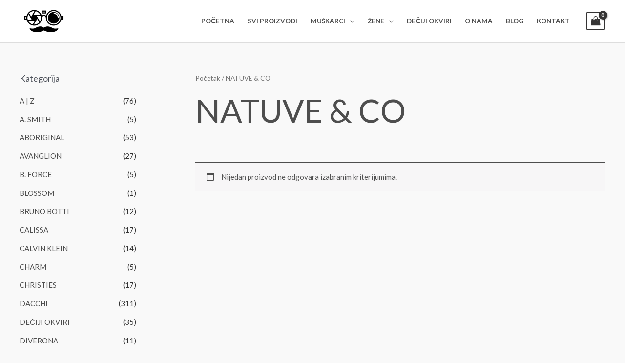

--- FILE ---
content_type: text/css
request_url: https://cvikeras.rs/wp-content/uploads/elementor/css/post-2723.css?ver=1640520063
body_size: 7390
content:
.elementor-2723 .elementor-element.elementor-element-4aabdcb1 > .elementor-container > .elementor-column > .elementor-widget-wrap{align-content:center;align-items:center;}.elementor-2723 .elementor-element.elementor-element-4aabdcb1:not(.elementor-motion-effects-element-type-background), .elementor-2723 .elementor-element.elementor-element-4aabdcb1 > .elementor-motion-effects-container > .elementor-motion-effects-layer{background-color:#EC6D0E;}.elementor-2723 .elementor-element.elementor-element-4aabdcb1{transition:background 0.3s, border 0.3s, border-radius 0.3s, box-shadow 0.3s;padding:10px 10px 10px 10px;}.elementor-2723 .elementor-element.elementor-element-4aabdcb1 > .elementor-background-overlay{transition:background 0.3s, border-radius 0.3s, opacity 0.3s;}.elementor-2723 .elementor-element.elementor-element-6ea57a94.elementor-column > .elementor-widget-wrap{justify-content:center;}.elementor-2723 .elementor-element.elementor-element-429b3b04{text-align:left;}.elementor-2723 .elementor-element.elementor-element-429b3b04 .elementor-heading-title{color:#FFFFFF;font-family:"Roboto", Sans-serif;font-size:18px;font-weight:400;}.elementor-2723 .elementor-element.elementor-element-871b52d > .elementor-element-populated{padding:7px 0px 0px 0px;}.elementor-2723 .elementor-element.elementor-element-3e1825b .elementor-icon-wrapper{text-align:center;}.elementor-2723 .elementor-element.elementor-element-3e1825b.elementor-view-stacked .elementor-icon{background-color:#FFFFFF;}.elementor-2723 .elementor-element.elementor-element-3e1825b.elementor-view-framed .elementor-icon, .elementor-2723 .elementor-element.elementor-element-3e1825b.elementor-view-default .elementor-icon{color:#FFFFFF;border-color:#FFFFFF;}.elementor-2723 .elementor-element.elementor-element-3e1825b.elementor-view-framed .elementor-icon, .elementor-2723 .elementor-element.elementor-element-3e1825b.elementor-view-default .elementor-icon svg{fill:#FFFFFF;}.elementor-2723 .elementor-element.elementor-element-3e1825b .elementor-icon{font-size:20px;}.elementor-2723 .elementor-element.elementor-element-3e1825b .elementor-icon i, .elementor-2723 .elementor-element.elementor-element-3e1825b .elementor-icon svg{transform:rotate(0deg);}.elementor-2723 .elementor-element.elementor-element-9f6b965{text-align:left;}.elementor-2723 .elementor-element.elementor-element-9f6b965 .elementor-heading-title{color:#FFFFFF;font-family:"Roboto", Sans-serif;font-size:18px;font-weight:400;}.elementor-2723 .elementor-element.elementor-element-141848e{--grid-template-columns:repeat(0, auto);--icon-size:14px;--grid-column-gap:5px;--grid-row-gap:0px;}.elementor-2723 .elementor-element.elementor-element-141848e .elementor-widget-container{text-align:right;}.elementor-2723 .elementor-element.elementor-element-60fbd9e > .elementor-element-populated{padding:0px 0px 0px 0px;}.elementor-2723 .elementor-element.elementor-element-5f60db7 .elementor-repeater-item-a7c3b6a.elementor-social-icon i{color:#FFFFFF;}.elementor-2723 .elementor-element.elementor-element-5f60db7 .elementor-repeater-item-a7c3b6a.elementor-social-icon svg{fill:#FFFFFF;}.elementor-2723 .elementor-element.elementor-element-5f60db7{--grid-template-columns:repeat(0, auto);--icon-size:14px;--grid-column-gap:5px;--grid-row-gap:0px;}.elementor-2723 .elementor-element.elementor-element-5f60db7 .elementor-widget-container{text-align:left;}.elementor-2723 .elementor-element.elementor-element-cec3f42 > .elementor-container > .elementor-column > .elementor-widget-wrap{align-content:center;align-items:center;}.elementor-2723 .elementor-element.elementor-element-cec3f42:not(.elementor-motion-effects-element-type-background), .elementor-2723 .elementor-element.elementor-element-cec3f42 > .elementor-motion-effects-container > .elementor-motion-effects-layer{background-color:#EC6D0E;}.elementor-2723 .elementor-element.elementor-element-cec3f42{transition:background 0.3s, border 0.3s, border-radius 0.3s, box-shadow 0.3s;color:#000000;padding:10px 10px 10px 10px;}.elementor-2723 .elementor-element.elementor-element-cec3f42 > .elementor-background-overlay{transition:background 0.3s, border-radius 0.3s, opacity 0.3s;}.elementor-2723 .elementor-element.elementor-element-cec3f42 .elementor-heading-title{color:#000000;}.elementor-2723 .elementor-element.elementor-element-cec3f42 a{color:#000000;}.elementor-2723 .elementor-element.elementor-element-cec3f42 a:hover{color:#000000;}.elementor-2723 .elementor-element.elementor-element-fd0b709.elementor-column > .elementor-widget-wrap{justify-content:center;}.elementor-2723 .elementor-element.elementor-element-b8fb235{text-align:left;}.elementor-2723 .elementor-element.elementor-element-b8fb235 .elementor-heading-title{color:#FFFFFF;font-family:"Roboto", Sans-serif;font-size:18px;font-weight:400;}.elementor-2723 .elementor-element.elementor-element-f57f046 > .elementor-element-populated{padding:0px 0px 0px 0px;}.elementor-2723 .elementor-element.elementor-element-68fc25f .elementor-repeater-item-a7c3b6a.elementor-social-icon i{color:#FFFFFF;}.elementor-2723 .elementor-element.elementor-element-68fc25f .elementor-repeater-item-a7c3b6a.elementor-social-icon svg{fill:#FFFFFF;}.elementor-2723 .elementor-element.elementor-element-68fc25f{--grid-template-columns:repeat(0, auto);--icon-size:14px;--grid-column-gap:5px;--grid-row-gap:0px;}.elementor-2723 .elementor-element.elementor-element-68fc25f .elementor-widget-container{text-align:left;}@media(max-width:767px){.elementor-2723 .elementor-element.elementor-element-4b49df37{width:70%;}.elementor-2723 .elementor-element.elementor-element-4b49df37 > .elementor-element-populated{padding:0px 0px 0px 0px;}.elementor-2723 .elementor-element.elementor-element-429b3b04{text-align:center;}.elementor-2723 .elementor-element.elementor-element-429b3b04 .elementor-heading-title{font-size:17px;}.elementor-2723 .elementor-element.elementor-element-871b52d{width:5%;}.elementor-2723 .elementor-element.elementor-element-e5efcc3{width:5%;}.elementor-2723 .elementor-element.elementor-element-799852b{width:2%;}.elementor-2723 .elementor-element.elementor-element-60fbd9e{width:20%;}.elementor-2723 .elementor-element.elementor-element-ed0f97b{width:80%;}.elementor-2723 .elementor-element.elementor-element-ed0f97b > .elementor-element-populated{padding:0px 0px 0px 0px;}.elementor-2723 .elementor-element.elementor-element-b8fb235{text-align:center;}.elementor-2723 .elementor-element.elementor-element-b8fb235 .elementor-heading-title{font-size:15px;}.elementor-2723 .elementor-element.elementor-element-b8fb235 > .elementor-widget-container{padding:0px 15px 0px 0px;}.elementor-2723 .elementor-element.elementor-element-f57f046{width:20%;}}@media(min-width:768px){.elementor-2723 .elementor-element.elementor-element-6ea57a94{width:5%;}.elementor-2723 .elementor-element.elementor-element-4b49df37{width:58.839%;}.elementor-2723 .elementor-element.elementor-element-871b52d{width:2.466%;}.elementor-2723 .elementor-element.elementor-element-e5efcc3{width:13.427%;}.elementor-2723 .elementor-element.elementor-element-799852b{width:6.851%;}.elementor-2723 .elementor-element.elementor-element-60fbd9e{width:6.96%;}.elementor-2723 .elementor-element.elementor-element-207a2379{width:5%;}.elementor-2723 .elementor-element.elementor-element-fd0b709{width:5%;}.elementor-2723 .elementor-element.elementor-element-ed0f97b{width:83.036%;}.elementor-2723 .elementor-element.elementor-element-f57f046{width:6.964%;}.elementor-2723 .elementor-element.elementor-element-66c777f{width:5%;}}

--- FILE ---
content_type: text/plain
request_url: https://www.google-analytics.com/j/collect?v=1&_v=j102&a=1548482908&t=pageview&_s=1&dl=https%3A%2F%2Fcvikeras.rs%2Fkategorija%2Fnatuve%2F&ul=en-us%40posix&dt=NATUVE%20%26%20CO%20Archives%20-%20Cvikera%C5%A1&sr=1280x720&vp=1280x720&_u=YEBAAAABAAAAAC~&jid=2144673293&gjid=483537534&cid=1541636591.1768835464&tid=UA-194757360-1&_gid=691704332.1768835464&_r=1&_slc=1&gtm=45He61e1n81W6H22WJv847906284za200zd847906284&gcd=13l3l3l3l1l1&dma=0&tag_exp=103116026~103200004~104527907~104528501~104684208~104684211~105391252~115616985~115938465~115938468~116682877~117041588&z=510196662
body_size: -449
content:
2,cG-6FSFXYXSN1